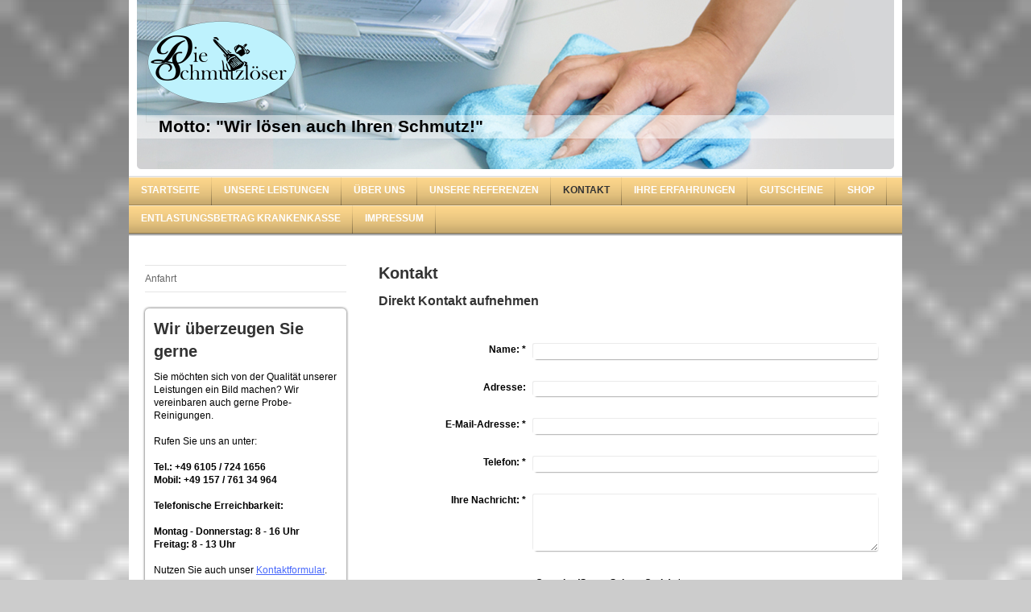

--- FILE ---
content_type: text/html; charset=UTF-8
request_url: https://www.die-schmutzloeser.de/kontakt/
body_size: 7062
content:
<!DOCTYPE html>
<html lang="de"  ><head prefix="og: http://ogp.me/ns# fb: http://ogp.me/ns/fb# business: http://ogp.me/ns/business#">
    <meta http-equiv="Content-Type" content="text/html; charset=utf-8"/>
    <meta name="generator" content="IONOS MyWebsite"/>
        
    <link rel="dns-prefetch" href="//cdn.website-start.de/"/>
    <link rel="dns-prefetch" href="//102.mod.mywebsite-editor.com"/>
    <link rel="dns-prefetch" href="https://102.sb.mywebsite-editor.com/"/>
    <link rel="shortcut icon" href="//cdn.website-start.de/favicon.ico"/>
        <title>Die Schmutzlöser - Kontakt</title>
    
    

<meta name="format-detection" content="telephone=no"/>
        <meta name="keywords" content="Gebäudereinigung, Fassadenreinigung, Kontakt, Telefon, Fax, Mail"/>
            <meta name="description" content="Die Kontaktdaten von Die Schmutzlöser inklusive Telefon und E-Mail"/>
            <meta name="robots" content="index,follow"/>
        <link href="https://www.die-schmutzloeser.de/s/style/layout.css?1706629203" rel="stylesheet" type="text/css"/>
    <link href="https://www.die-schmutzloeser.de/s/style/main.css?1706629203" rel="stylesheet" type="text/css"/>
    <link href="https://www.die-schmutzloeser.de/s/style/font.css?1706629203" rel="stylesheet" type="text/css"/>
    <link href="//cdn.website-start.de/app/cdn/min/group/web.css?1763478093678" rel="stylesheet" type="text/css"/>
<link href="//cdn.website-start.de/app/cdn/min/moduleserver/css/de_DE/common,form,shoppingbasket?1763478093678" rel="stylesheet" type="text/css"/>
    <link href="https://102.sb.mywebsite-editor.com/app/logstate2-css.php?site=554686854&amp;t=1768573690" rel="stylesheet" type="text/css"/>

<script type="text/javascript">
    /* <![CDATA[ */
var stagingMode = '';
    /* ]]> */
</script>
<script src="https://102.sb.mywebsite-editor.com/app/logstate-js.php?site=554686854&amp;t=1768573690"></script>
    <script type="text/javascript">
    /* <![CDATA[ */
    var systemurl = 'https://102.sb.mywebsite-editor.com/';
    var webPath = '/';
    var proxyName = '';
    var webServerName = 'www.die-schmutzloeser.de';
    var sslServerUrl = 'https://www.die-schmutzloeser.de';
    var nonSslServerUrl = 'http://www.die-schmutzloeser.de';
    var webserverProtocol = 'http://';
    var nghScriptsUrlPrefix = '//102.mod.mywebsite-editor.com';
    var sessionNamespace = 'DIY_SB';
    var jimdoData = {
        cdnUrl:  '//cdn.website-start.de/',
        messages: {
            lightBox: {
    image : 'Bild',
    of: 'von'
}

        },
        isTrial: 0,
        pageId: 920462118    };
    var script_basisID = "554686854";

    diy = window.diy || {};
    diy.web = diy.web || {};

        diy.web.jsBaseUrl = "//cdn.website-start.de/s/build/";

    diy.context = diy.context || {};
    diy.context.type = diy.context.type || 'web';
    /* ]]> */
</script>

<script type="text/javascript" src="//cdn.website-start.de/app/cdn/min/group/web.js?1763478093678" crossorigin="anonymous"></script><script type="text/javascript" src="//cdn.website-start.de/s/build/web.bundle.js?1763478093678" crossorigin="anonymous"></script><script src="//cdn.website-start.de/app/cdn/min/moduleserver/js/de_DE/common,form,shoppingbasket?1763478093678"></script>
<script type="text/javascript" src="https://cdn.website-start.de/proxy/apps/static/resource/dependencies/"></script><script type="text/javascript">
                    if (typeof require !== 'undefined') {
                        require.config({
                            waitSeconds : 10,
                            baseUrl : 'https://cdn.website-start.de/proxy/apps/static/js/'
                        });
                    }
                </script><script type="text/javascript" src="//cdn.website-start.de/app/cdn/min/group/pfcsupport.js?1763478093678" crossorigin="anonymous"></script>    <meta property="og:type" content="business.business"/>
    <meta property="og:url" content="https://www.die-schmutzloeser.de/kontakt/"/>
    <meta property="og:title" content="Die Schmutzlöser - Kontakt"/>
            <meta property="og:description" content="Die Kontaktdaten von Die Schmutzlöser inklusive Telefon und E-Mail"/>
                <meta property="og:image" content="https://www.die-schmutzloeser.de/s/misc/logo.png?t=1765805748"/>
        <meta property="business:contact_data:country_name" content="Deutschland"/>
    
    
    
    
    
    
    
    
<link href="https://cdn.website-start.de/proxy/apps/t9uib6/s/diy/basic/public/css/basic.css?rev-1572432799=" rel="stylesheet" type="text/css"/><link href="https://cdn.website-start.de/proxy/apps/t9uib6/s/epages/epagesBasket/public/css/web.css?rev-1572432799=" rel="stylesheet" type="text/css"/><link href="https://cdn.website-start.de/proxy/apps/t9uib6/s/epages/epagesShop/public/fancybox/jquery.fancybox.css?rev-1572432799=" rel="stylesheet" type="text/css"/></head>


<body class="body diyBgActive  cc-pagemode-default diy-market-de_DE" data-pageid="920462118" id="page-920462118">
    
    <div class="diyw">
        <div id="container">
    <!-- start header -->
    <div id="header">
        <div id="header_round_left"></div>
      <div id="header_round_right"></div>
        
<style type="text/css" media="all">
.diyw div#emotion-header {
        max-width: 940px;
        max-height: 210px;
                background: #333333;
    }

.diyw div#emotion-header-title-bg {
    left: 0%;
    top: 68%;
    width: 100%;
    height: 14%;

    background-color: #FFFFFF;
    opacity: 0.50;
    filter: alpha(opacity = 50);
    }
.diyw img#emotion-header-logo {
    left: 1.06%;
    top: 0.00%;
    background: transparent;
            width: 23.09%;
        height: 72.86%;
                border: none;
        padding: 0px;
        }

.diyw div#emotion-header strong#emotion-header-title {
    left: 17%;
    top: 69%;
    color: #000000;
        font: normal bold 21px/120% Arial, Helvetica, sans-serif;
}

.diyw div#emotion-no-bg-container{
    max-height: 210px;
}

.diyw div#emotion-no-bg-container .emotion-no-bg-height {
    margin-top: 22.34%;
}
</style>
<div id="emotion-header" data-action="loadView" data-params="active" data-imagescount="1">
            <img src="https://www.die-schmutzloeser.de/s/img/emotionheader.jpg?1435431279.940px.210px" id="emotion-header-img" alt=""/>
            
        <div id="ehSlideshowPlaceholder">
            <div id="ehSlideShow">
                <div class="slide-container">
                                        <div style="background-color: #333333">
                            <img src="https://www.die-schmutzloeser.de/s/img/emotionheader.jpg?1435431279.940px.210px" alt=""/>
                        </div>
                                    </div>
            </div>
        </div>


        <script type="text/javascript">
        //<![CDATA[
                diy.module.emotionHeader.slideShow.init({ slides: [{"url":"https:\/\/www.die-schmutzloeser.de\/s\/img\/emotionheader.jpg?1435431279.940px.210px","image_alt":"","bgColor":"#333333"}] });
        //]]>
        </script>

    
                        <a href="https://www.die-schmutzloeser.de/">
        
                    <img id="emotion-header-logo" src="https://www.die-schmutzloeser.de/s/misc/logo.png?t=1765805749" alt=""/>
        
                    </a>
            
                  	<div id="emotion-header-title-bg"></div>
    
            <strong id="emotion-header-title" style="text-align: left">Motto: "Wir lösen auch Ihren Schmutz!"

</strong>
                    <div class="notranslate">
                <svg xmlns="http://www.w3.org/2000/svg" version="1.1" id="emotion-header-title-svg" viewBox="0 0 940 210" preserveAspectRatio="xMinYMin meet"><text style="font-family:Arial, Helvetica, sans-serif;font-size:21px;font-style:normal;font-weight:bold;fill:#000000;line-height:1.2em;"><tspan x="0" style="text-anchor: start" dy="0.95em">Motto: "Wir lösen auch Ihren Schmutz!"</tspan><tspan x="0" style="text-anchor: start" dy="1.2em"> </tspan><tspan x="0" style="text-anchor: start" dy="1.2em"> </tspan></text></svg>
            </div>
            
    
    <script type="text/javascript">
    //<![CDATA[
    (function ($) {
        function enableSvgTitle() {
                        var titleSvg = $('svg#emotion-header-title-svg'),
                titleHtml = $('#emotion-header-title'),
                emoWidthAbs = 940,
                emoHeightAbs = 210,
                offsetParent,
                titlePosition,
                svgBoxWidth,
                svgBoxHeight;

                        if (titleSvg.length && titleHtml.length) {
                offsetParent = titleHtml.offsetParent();
                titlePosition = titleHtml.position();
                svgBoxWidth = titleHtml.width();
                svgBoxHeight = titleHtml.height();

                                titleSvg.get(0).setAttribute('viewBox', '0 0 ' + svgBoxWidth + ' ' + svgBoxHeight);
                titleSvg.css({
                   left: Math.roundTo(100 * titlePosition.left / offsetParent.width(), 3) + '%',
                   top: Math.roundTo(100 * titlePosition.top / offsetParent.height(), 3) + '%',
                   width: Math.roundTo(100 * svgBoxWidth / emoWidthAbs, 3) + '%',
                   height: Math.roundTo(100 * svgBoxHeight / emoHeightAbs, 3) + '%'
                });

                titleHtml.css('visibility','hidden');
                titleSvg.css('visibility','visible');
            }
        }

        
            var posFunc = function($, overrideSize) {
                var elems = [], containerWidth, containerHeight;
                                    elems.push({
                        selector: '#emotion-header-title',
                        overrideSize: true,
                        horPos: 4.98,
                        vertPos: 89.99                    });
                    lastTitleWidth = $('#emotion-header-title').width();
                                                elems.push({
                    selector: '#emotion-header-title-bg',
                    horPos: 0,
                    vertPos: 78.9                });
                                
                containerWidth = parseInt('940');
                containerHeight = parseInt('210');

                for (var i = 0; i < elems.length; ++i) {
                    var el = elems[i],
                        $el = $(el.selector),
                        pos = {
                            left: el.horPos,
                            top: el.vertPos
                        };
                    if (!$el.length) continue;
                    var anchorPos = $el.anchorPosition();
                    anchorPos.$container = $('#emotion-header');

                    if (overrideSize === true || el.overrideSize === true) {
                        anchorPos.setContainerSize(containerWidth, containerHeight);
                    } else {
                        anchorPos.setContainerSize(null, null);
                    }

                    var pxPos = anchorPos.fromAnchorPosition(pos),
                        pcPos = anchorPos.toPercentPosition(pxPos);

                    var elPos = {};
                    if (!isNaN(parseFloat(pcPos.top)) && isFinite(pcPos.top)) {
                        elPos.top = pcPos.top + '%';
                    }
                    if (!isNaN(parseFloat(pcPos.left)) && isFinite(pcPos.left)) {
                        elPos.left = pcPos.left + '%';
                    }
                    $el.css(elPos);
                }

                // switch to svg title
                enableSvgTitle();
            };

                        var $emotionImg = jQuery('#emotion-header-img');
            if ($emotionImg.length > 0) {
                // first position the element based on stored size
                posFunc(jQuery, true);

                // trigger reposition using the real size when the element is loaded
                var ehLoadEvTriggered = false;
                $emotionImg.one('load', function(){
                    posFunc(jQuery);
                    ehLoadEvTriggered = true;
                                        diy.module.emotionHeader.slideShow.start();
                                    }).each(function() {
                                        if(this.complete || typeof this.complete === 'undefined') {
                        jQuery(this).load();
                    }
                });

                                noLoadTriggeredTimeoutId = setTimeout(function() {
                    if (!ehLoadEvTriggered) {
                        posFunc(jQuery);
                    }
                    window.clearTimeout(noLoadTriggeredTimeoutId)
                }, 5000);//after 5 seconds
            } else {
                jQuery(function(){
                    posFunc(jQuery);
                });
            }

                        if (jQuery.isBrowser && jQuery.isBrowser.ie8) {
                var longTitleRepositionCalls = 0;
                longTitleRepositionInterval = setInterval(function() {
                    if (lastTitleWidth > 0 && lastTitleWidth != jQuery('#emotion-header-title').width()) {
                        posFunc(jQuery);
                    }
                    longTitleRepositionCalls++;
                    // try this for 5 seconds
                    if (longTitleRepositionCalls === 5) {
                        window.clearInterval(longTitleRepositionInterval);
                    }
                }, 1000);//each 1 second
            }

            }(jQuery));
    //]]>
    </script>

    </div>
 
    </div>
    <!-- end header -->
    <!-- start page -->
    <div id="menu">
        <div id="menu_bg" class="sidecolor">
            <div id="menu_img_bg">
                <div class="webnavigation"><ul id="mainNav1" class="mainNav1"><li class="navTopItemGroup_1"><a data-page-id="920462112" href="https://www.die-schmutzloeser.de/" class="level_1"><span>Startseite</span></a></li><li class="navTopItemGroup_2"><a data-page-id="920462113" href="https://www.die-schmutzloeser.de/unsere-leistungen/" class="level_1"><span>Unsere Leistungen</span></a></li><li class="navTopItemGroup_3"><a data-page-id="920462116" href="https://www.die-schmutzloeser.de/über-uns/" class="level_1"><span>Über uns</span></a></li><li class="navTopItemGroup_4"><a data-page-id="920574938" href="https://www.die-schmutzloeser.de/unsere-referenzen/" class="level_1"><span>Unsere Referenzen</span></a></li><li class="navTopItemGroup_5"><a data-page-id="920462118" href="https://www.die-schmutzloeser.de/kontakt/" class="current level_1"><span>Kontakt</span></a></li><li class="navTopItemGroup_6"><a data-page-id="924464637" href="https://www.die-schmutzloeser.de/ihre-erfahrungen/" class="level_1"><span>Ihre Erfahrungen</span></a></li><li class="navTopItemGroup_7"><a data-page-id="924464638" href="https://www.die-schmutzloeser.de/gutscheine/" class="level_1"><span>Gutscheine</span></a></li><li class="navTopItemGroup_8"><a data-page-id="924641068" href="https://www.die-schmutzloeser.de/shop/" class="level_1"><span>Shop</span></a></li><li class="navTopItemGroup_9"><a data-page-id="924550513" href="https://www.die-schmutzloeser.de/entlastungsbetrag-krankenkasse/" class="level_1"><span>Entlastungsbetrag Krankenkasse</span></a></li><li class="navTopItemGroup_10"><a data-page-id="920462120" href="https://www.die-schmutzloeser.de/impressum/" class="level_1"><span>Impressum</span></a></li></ul></div><div class="clearall"></div>
          </div>
        </div>
    </div>
    <div id="page">
        <div id="left_column">
            <div id="navigation"><div class="webnavigation"><ul id="mainNav2" class="mainNav2"><li class="navTopItemGroup_0"><a data-page-id="920462119" href="https://www.die-schmutzloeser.de/kontakt/anfahrt/" class="level_2"><span>Anfahrt</span></a></li></ul></div></div>
            <!-- start sidebar -->
            <div id="sidebar"><span class="sb_background top"></span><span class="sb_background center"><div id="matrix_1024971370" class="sortable-matrix" data-matrixId="1024971370"><div class="n module-type-header diyfeLiveArea "> <h1><span class="diyfeDecoration">Wir überzeugen Sie gerne</span></h1> </div><div class="n module-type-text diyfeLiveArea "> <p>Sie möchten sich von der Qualität unserer Leistungen ein Bild machen? Wir vereinbaren auch gerne Probe-Reinigungen.</p>
<p> </p>
<p>Rufen Sie uns an unter:</p>
<p> </p>
<p><strong>Tel.: +49 6105 / 724 1656</strong></p>
<p><strong>Mobil: +49 157 / 761 34 964</strong></p>
<p> </p>
<p><strong>Telefonische Erreichbarkeit:</strong></p>
<p> </p>
<p><strong>Montag - Donnerstag: 8 - 16 Uhr</strong></p>
<p><strong>Freitag: 8 - 13 Uhr</strong></p>
<p> </p>
<p>Nutzen Sie auch unser <a href="https://www.die-schmutzloeser.de/kontakt/">Kontaktformular</a>.</p>
<p> </p> </div><div class="n module-type-hr diyfeLiveArea "> <div style="padding: 0px 0px">
    <div class="hr"></div>
</div>
 </div><div class="n module-type-header diyfeLiveArea "> <h1><span class="diyfeDecoration">Anschrift</span></h1> </div><div class="n module-type-text diyfeLiveArea "> <p>Die Schmutzlöser<br/>
Gärtnerweg 21A</p>
<p>64546 Mörfelden-Walldorf</p>
<p> </p>
<p style="line-height:16.8px;"><strong>Tel.: +49 6105 / 724 1656</strong></p>
<p style="line-height:16.8px;"><strong>Mobil: +49 157 / 761 34 964</strong></p>
<p> </p>
<p><strong>E-Mail</strong></p>
<p>info@die-schmutzloeser.de</p> </div></div></span><span class="sb_background bottom"></span></div>
            <!-- end sidebar -->
        </div>
        <!-- start content -->
        <div id="content">
        <div id="content_area">
        	<div id="content_start"></div>
        	
        
        <div id="matrix_1024971369" class="sortable-matrix" data-matrixId="1024971369"><div class="n module-type-header diyfeLiveArea "> <h1><span class="diyfeDecoration">Kontakt</span></h1> </div><div class="n module-type-header diyfeLiveArea "> <h2><span class="diyfeDecoration">Direkt Kontakt aufnehmen</span></h2> </div><div class="n module-type-remoteModule-form diyfeLiveArea ">             <div id="modul_5817997016_content"><div id="NGH5817997016__main">
<div class="form-success">
    <div class="h1">
        Ihre Formularnachricht wurde erfolgreich versendet.    </div>
    <div class="form-success-text">
        Sie haben folgende Daten eingegeben:    </div>
    <br/>
    <div class="form-success-content">

    </div>
</div>

<div class="form-headline">
    <strong></strong>
    <br/><br/>
</div>

<div class="form-errors">
    <div class="form-errors-title">
        Bitte korrigieren Sie Ihre Eingaben in den folgenden Feldern:    </div>
    <ul> </ul>
</div>

<div class="form-error-send error">
    <div class="form-errors-title">
        Beim Versenden des Formulars ist ein Fehler aufgetreten. Bitte versuchen Sie es später noch einmal.    </div>
</div>

<form class="nform" data-form-id="5817997016">

    <div class="form-item-zone form-item-zone-text">

        <div class="form-item form-item-first form-item-text ">
            <label for="mod-form-5817997016-text-2635543">
                <span>Name:</span> *            </label>
            <input class="single" data-field-required="true" data-field-id="2635543" type="text" id="mod-form-5817997016-text-2635543" name="mod-form-5817997016-text-2635543"/>
        </div>
    
        <div class="form-item form-item-text ">
            <label for="mod-form-5817997016-text-2635547">
                <span>Adresse:</span>             </label>
            <input class="single" data-field-id="2635547" type="text" id="mod-form-5817997016-text-2635547" name="mod-form-5817997016-text-2635547"/>
        </div>
    
        <div class="form-item form-item-text ">
            <label for="mod-form-5817997016-text-2635548">
                <span>E-Mail-Adresse:</span> *            </label>
            <input class="single" data-field-email="true" data-field-required="true" data-field-id="2635548" type="text" id="mod-form-5817997016-text-2635548" name="mod-form-5817997016-text-2635548"/>
        </div>
    
        <div class="form-item form-item-text ">
            <label for="mod-form-5817997016-text-2635549">
                <span>Telefon:</span> *            </label>
            <input class="single" data-field-required="true" data-field-id="2635549" type="text" id="mod-form-5817997016-text-2635549" name="mod-form-5817997016-text-2635549"/>
        </div>
    </div><div class="form-item-zone form-item-zone-checkbox">
</div><div class="form-item-zone form-item-zone-textarea">

        <div class="form-item form-item-first form-item-textarea ">
            <label for="mod-form-5817997016-textarea-2635553">
                <span>Ihre Nachricht:</span> *            </label>
            <textarea data-field-required="true" data-field-id="2635553" id="mod-form-5817997016-textarea-2635553" name="mod-form-5817997016-textarea-2635553"></textarea>
        </div>
    </div>
                        <label><strong>Captcha (Spam-Schutz-Code):  *</strong></label>
            <div id="cap-container-c31c4bbefcb66b358f7d4052dec3fd1a">
            </div>

            <script>
                jQuery(function() {
                    window.diy.ux.Cap2.create(jQuery('#cap-container-c31c4bbefcb66b358f7d4052dec3fd1a'), 'c31c4bbefcb66b358f7d4052dec3fd1a');
                });
            </script>
                <br/>

    
    
    
        
        <p class="note">
        <strong class="alert">Hinweis</strong>:
        Felder, die mit <em>*</em> bezeichnet sind, sind Pflichtfelder.</p>
        
    
    <input type="submit" name="mod-form-submit" value="Formular senden"/>
    </form>
</div>
</div><script>/* <![CDATA[ */var __NGHModuleInstanceData5817997016 = __NGHModuleInstanceData5817997016 || {};__NGHModuleInstanceData5817997016.server = 'http://102.mod.mywebsite-editor.com';__NGHModuleInstanceData5817997016.data_web = {};var m = mm[5817997016] = new Form(5817997016,204754,'form');if (m.initView_main != null) m.initView_main();/* ]]> */</script>
         </div><div class="n module-type-text diyfeLiveArea "> <p>Die Schmutzlöser   ﻿</p>
<p>David Hirzel</p>
<p>Gärtnerweg 21A</p>
<p>64546 Mörfelden-Walldorf</p>
<p> ﻿ <span class="Apple-tab-span" style="white-space: pre;">﻿</span></p>
<p style="line-height:16.8px;"><strong>Tel.: +49 6105 / 724 1656</strong></p>
<p style="line-height:16.8px;"><strong>Mobil: +49 157 / 761 34 964</strong></p>
<div> 
<p>E-Mail: info@die-schmutzloeser.de﻿</p>
<p style="padding-left: 60px;"> ﻿﻿</p>
</div>
<p style="padding-left: 210px;"><img alt="" src="http://imgriff.com/wp-content/uploads/2009/06/putzeimer.jpg"/></p> </div></div>
        
        
        </div></div>
        <!-- end content -->
    </div>
    <!-- end page -->
    <div class="clearall"></div>
    <!-- start footer -->
    <div id="footer"><div id="contentfooter">
    <div class="leftrow">
                    <a rel="nofollow" href="javascript:PopupFenster('https://www.die-schmutzloeser.de/kontakt/?print=1');"><img class="inline" height="14" width="18" src="//cdn.website-start.de/s/img/cc/printer.gif" alt=""/>Druckversion</a> <span class="footer-separator">|</span>
                <a href="https://www.die-schmutzloeser.de/sitemap/">Sitemap</a>
                        <br/> © Die Schmutzlöser
            </div>
    <script type="text/javascript">
        window.diy.ux.Captcha.locales = {
            generateNewCode: 'Neuen Code generieren',
            enterCode: 'Bitte geben Sie den Code ein'
        };
        window.diy.ux.Cap2.locales = {
            generateNewCode: 'Neuen Code generieren',
            enterCode: 'Bitte geben Sie den Code ein'
        };
    </script>
    <div class="rightrow">
                    <span class="loggedout">
                <a rel="nofollow" id="login" href="https://login.1and1-editor.com/554686854/www.die-schmutzloeser.de/de?pageId=920462118">
                    Login                </a>
            </span>
                
                <span class="loggedin">
            <a rel="nofollow" id="logout" href="https://102.sb.mywebsite-editor.com/app/cms/logout.php">Logout</a> <span class="footer-separator">|</span>
            <a rel="nofollow" id="edit" href="https://102.sb.mywebsite-editor.com/app/554686854/920462118/">Seite bearbeiten</a>
        </span>
    </div>
</div>
            <div id="loginbox" class="hidden">
                <script type="text/javascript">
                    /* <![CDATA[ */
                    function forgotpw_popup() {
                        var url = 'https://passwort.1und1.de/xml/request/RequestStart';
                        fenster = window.open(url, "fenster1", "width=600,height=400,status=yes,scrollbars=yes,resizable=yes");
                        // IE8 doesn't return the window reference instantly or at all.
                        // It may appear the call failed and fenster is null
                        if (fenster && fenster.focus) {
                            fenster.focus();
                        }
                    }
                    /* ]]> */
                </script>
                                <img class="logo" src="//cdn.website-start.de/s/img/logo.gif" alt="IONOS" title="IONOS"/>

                <div id="loginboxOuter"></div>
            </div>
        
</div>
    <!-- end footer -->
</div>
<div id="container_ende">
    <div id="container_rounded_left"></div><div id="container_rounded_center"></div><div id="container_rounded_right"></div>
</div>
<div id="background"></div>    </div>

    
    <div id="webcomponent_a285c8b5-456a-4b6a-ae08-2bcc327567a3_web" class="diysdk_epages_epagesBasket web_view webcomponent diyApp">
        <div class="app_estore_wrapper normal hidden">
    <div class="estore_content normal ">
        <div class="estore_productCount normal">
            <i class="icon fa-shopping-cart"><div class="cartPlaceHolder"></div></i>
                <span class="productCount normal">0</span>
        </div>
        <div class="estore_text normal"></div>
    </div>
</div>
    </div><script type="text/javascript">/* <![CDATA[ */
var data = {"instance":{"data":{"isShopConfigured":false,"_DIY_SDK_CSRFToken":"3815d064fae4edeab080dc0eed11f98ebacff22b7f326613d593a4d44e1ddfd5"},"name":"epagesBasket","localizedName":"epagesBasket.edit.title","id":"a285c8b5-456a-4b6a-ae08-2bcc327567a3","view":"web","app":{"version":"1.0","name":"epages","id":"5896FBE8-D2E9-4045-89E0-DCF2D66D7593"},"isSitebuilder":false,"environmentConfig":{"isSitebuilder":false,"staticUrlPrefix":"https:\/\/cdn.website-start.de\/proxy\/apps\/t9uib6"}},"resources":{"css":["https:\/\/cdn.website-start.de\/proxy\/apps\/t9uib6\/s\/diy\/basic\/public\/css\/basic.css?rev-1572432799=","https:\/\/cdn.website-start.de\/proxy\/apps\/t9uib6\/s\/epages\/epagesBasket\/public\/css\/web.css?rev-1572432799=","https:\/\/cdn.website-start.de\/proxy\/apps\/t9uib6\/s\/epages\/epagesShop\/public\/fancybox\/jquery.fancybox.css?rev-1572432799="],"js":["order!https:\/\/cdn.website-start.de\/proxy\/apps\/t9uib6\/s\/epages\/epagesShop\/public\/js\/jquery.numberformatter-1.2.3.js?rev-1572432799=","order!https:\/\/cdn.website-start.de\/proxy\/apps\/t9uib6\/s\/epages\/epagesShop\/public\/fancybox\/jquery-1.11.1.min.js?rev-1572432799=","order!https:\/\/cdn.website-start.de\/proxy\/apps\/t9uib6\/s\/epages\/epagesShop\/public\/fancybox\/jquery.fancybox.js?rev-1572432799=","order!https:\/\/cdn.website-start.de\/proxy\/apps\/t9uib6\/s\/epages\/epagesBasket\/public\/js\/epagesBasket.js?rev-1572432799=","order!https:\/\/cdn.website-start.de\/proxy\/apps\/t9uib6\/s\/epages\/epagesBasket\/public\/js\/web.js?rev-1572432799=","order!https:\/\/cdn.website-start.de\/proxy\/apps\/t9uib6\/api\/app\/epages\/translation\/de_DE?rev-1572432799="]},"embeddedComponents":[]};
var baseSaveUrl = '/proxy/apps/t9uib6';
var instanceCreator = new diysdk.webcomponentIntegrator();
instanceCreator.create(data, baseSaveUrl);
/* ]]> */</script></body>


<!-- rendered at Mon, 15 Dec 2025 14:35:49 +0100 -->
</html>


--- FILE ---
content_type: text/css
request_url: https://www.die-schmutzloeser.de/s/style/main.css?1706629203
body_size: 28
content:
.body { background-color: #cccccc;background-image: url(//cdn.website-start.de/s/img/cms/background/customcolor//white/18.gif);background-size: cover;-ms-behavior: url(/c/htc/backgroundsize.min.htc); } 

--- FILE ---
content_type: text/css;charset=UTF-8
request_url: https://cdn.website-start.de/proxy/apps/t9uib6/s/epages/epagesBasket/public/css/web.css?rev-1572432799=
body_size: 4610
content:
@font-face {
  font-family: "iconfont";
  src: url([data-uri]) format("woff");
  font-weight: normal;
  font-style: normal;
}
.diysdk_epages_epagesBasket .app_estore_wrapper {
  position: auto;
}
.diysdk_epages_epagesBasket .app_estore_wrapper.normal {
  position: fixed;
  top: -1px;
  right: 20px;
  z-index: 100;
}
.diysdk_epages_epagesBasket .app_estore_wrapper.normal.hidden {
  display: none;
}
.diysdk_epages_epagesBasket .estore_content.normal {
  background-color: #ffffff;
  background: -webkit-gradient(linear, left top, left bottom, from(#ffffff), to(#eeeeee));
  background: -webkit-linear-gradient(top, #ffffff, #eeeeee);
  background: -moz-linear-gradient(top, #ffffff, #eeeeee);
  background: -ms-linear-gradient(top, #ffffff, #eeeeee);
  background: -o-linear-gradient(top, #ffffff, #eeeeee);
  border: 1px solid #999;
  -webkit-border-radius: 0px 0px 7px 7px;
  -moz-border-radius: 0px 0px 7px 7px;
  -ms-border-radius: 0px 0px 7px 7px;
  -o-border-radius: 0px 0px 7px 7px;
  border-radius: 0px 0px 7px 7px;
  min-width: 167px;
  height: 52px;
  cursor: pointer;
  color: #585858;
}
.diysdk_epages_epagesBasket .estore_content.normal:hover {
  background-color: #eeeeee;
  background: -webkit-gradient(linear, left top, left bottom, from(#eeeeee), to(#ffffff));
  background: -webkit-linear-gradient(top, #eeeeee, #ffffff);
  background: -moz-linear-gradient(top, #eeeeee, #ffffff);
  background: -ms-linear-gradient(top, #eeeeee, #ffffff);
  background: -o-linear-gradient(top, #eeeeee, #ffffff);
}
.diysdk_epages_epagesBasket .estore_content.normal.filled {
  color: #154E9B;
}
.diysdk_epages_epagesBasket .estore_content.normal.filled .estore_text {
  font-size: 16px;
}
.diysdk_epages_epagesBasket .estore_content.normal.filled .estore_productCount {
  color: #154E9B;
  float: right;
}
.diysdk_epages_epagesBasket .estore_content .estore_text.normal {
  float: left;
  font-size: 16px;
  margin-left: 17px;
  margin-top: 15px;
  overflow: hidden;
  white-space: nowrap;
}
.diysdk_epages_epagesBasket .estore_content .estore_productCount.normal {
  position: relative;
  color: #808080;
  font-weight: bold;
  margin: 3px 0px 0px 0px;
  padding: 5px;
  width: 50px;
  float: right;
  text-align: center;
}
.diysdk_epages_epagesBasket .estore_content .estore_productCount span.productCount {
  top: 10px;
}
.diysdk_epages_epagesBasket .estore_content .estore_productCount span.productCount.normal {
  position: absolute;
  width: 100%;
  left: 0px;
  color: #FFF;
  font-size: 12px;
}
.diysdk_epages_epagesBasket .estore_content .estore_productCount span.productCount.macOS {
  top: 11px;
}
.diysdk_epages_epagesBasket .estore_content .estore_productCount .icon {
  font-family: "iconfont" !important;
  font-style: normal !important;
  font-weight: normal !important;
  font-variant: normal !important;
  text-transform: none !important;
  speak: none;
  line-height: 1;
  /* better font effect */
  -webkit-font-smoothing: antialiased;
  -moz-osx-font-smoothing: grayscale;
  font-size: 35px;
}
.diysdk_epages_epagesBasket .estore_content .estore_productCount .icon.fa-shopping-cart:before {
  content: "a";
}
.diysdk_epages_epagesBasket .estore_content .estore_productCount .icon .cartPlaceHolder {
  color: transparent;
  display: none;
}
.diysdk_epages_epagesBasket.cart_view {
  min-width: 600px;
  padding-top: 50px;
  padding-bottom: 30px;
  padding-left: 30px;
  padding-right: 30px;
  /*responsive issue mobile device*/
}
.diysdk_epages_epagesBasket.cart_view h1 {
  font-weight: normal;
  color: #444444;
  border: 0px none;
}
.diysdk_epages_epagesBasket.cart_view .splitter {
  float: left;
  width: 100%;
  height: 1px;
  border-top: 1px solid #d5d5d5;
  margin-top: 10px;
  margin-bottom: 10px;
}
.diysdk_epages_epagesBasket.cart_view .item {
  min-height: 110px;
}
.diysdk_epages_epagesBasket.cart_view .itemHead {
  height: 30px;
  text-align: left;
}
.diysdk_epages_epagesBasket.cart_view .itemPropertyBox {
  width: 107px;
  max-width: 107px;
  overflow: hidden;
  float: left;
  margin-top: 6px;
  margin-bottom: 6px;
  padding-left: 5px;
}
.diysdk_epages_epagesBasket.cart_view .itemPropertyBox.itemImage {
  height: 80px;
  width: 80px;
  padding: 1px;
  background-image: url('https://cdn.website-start.de/proxy/apps/t9uib6/s/epages/epagesBasket/public/images/fallback_picture.png');
  background-repeat: no-repeat;
  background-size: contain;
  display: inline-block;
}
.diysdk_epages_epagesBasket.cart_view .itemPropertyBox.header {
  font-weight: bold;
  color: #999999;
}
.diysdk_epages_epagesBasket.cart_view .itemPropertyBox.placeholder {
  padding: 0px;
  width: 100px;
}
.diysdk_epages_epagesBasket.cart_view .itemPropertyBox.clear {
  clear: both;
  margin-right: 18px;
}
.diysdk_epages_epagesBasket.cart_view .itemPropertyBox.footer {
  font-weight: bold;
  margin-top: 0;
}
.diysdk_epages_epagesBasket.cart_view .itemPropertyBox.footer.totalPriceInfo {
  width: 543px;
  max-width: none;
}
.diysdk_epages_epagesBasket.cart_view .itemPropertyBox .product-attribute {
  margin-top: 5px;
  margin-bottom: 5px;
  font-size: 11px;
}
.diysdk_epages_epagesBasket.cart_view .itemPropertyBox .select-amount-container {
  width: 50px;
}
.diysdk_epages_epagesBasket.cart_view .itemPropertyBox .button-item-remove {
  background-image: url('https://cdn.website-start.de/proxy/apps/t9uib6/s/epages/epagesBasket/public/images/icon_delete_base.png');
  display: inline-block;
  height: 16px;
  width: 15px;
  cursor: pointer;
}
.diysdk_epages_epagesBasket.cart_view .noresults {
  margin: 30px 0px 10px 0px;
}
.diysdk_epages_epagesBasket.cart_view .noresults.hidden {
  display: none;
}
.diysdk_epages_epagesBasket.cart_view .item-list {
  margin-top: 30px;
  margin-right: 75px;
}
.diysdk_epages_epagesBasket.cart_view .warningMessage {
  clear: both;
  padding: 5px;
  background-color: #fff8dd;
  border: 1px solid #e9b600;
  color: #111;
  display: none;
}
.diysdk_epages_epagesBasket.cart_view .checkout-box {
  clear: both;
  float: right;
  margin-top: 30px;
}
.diysdk_epages_epagesBasket.cart_view .checkout-box .secureLock {
  background: url('https://cdn.website-start.de/proxy/apps/t9uib6/s/epages/epagesBasket/public/images/icon_securelock.png') no-repeat center 3px;
  display: inline-block;
  height: 50px;
  width: 50px;
  margin: 3px 10px;
  background-color: transparent;
  float: left;
}
.diysdk_epages_epagesBasket.cart_view .checkout-box .secureInfo {
  float: left;
  max-width: 380px;
}
.diysdk_epages_epagesBasket.cart_view .checkout-box .secureInfo.mobile {
  display: none;
}
.diysdk_epages_epagesBasket.cart_view .checkout-box button {
  margin-left: 10px;
}
.diysdk_epages_epagesBasket.cart_view.full-screen,
.diysdk_epages_epagesBasket.cart_view.mobile_landscape {
  min-width: 100% !important;
  padding: 0px !important;
  margin-top: 20px !important;
}
.diysdk_epages_epagesBasket.cart_view.full-screen .item-list,
.diysdk_epages_epagesBasket.cart_view.mobile_landscape .item-list {
  margin: 22px 0 0 0;
}
.diysdk_epages_epagesBasket.cart_view.full-screen .item-list .splitter,
.diysdk_epages_epagesBasket.cart_view.mobile_landscape .item-list .splitter {
  display: none;
}
.diysdk_epages_epagesBasket.cart_view.full-screen .item-list .item:last-child,
.diysdk_epages_epagesBasket.cart_view.mobile_landscape .item-list .item:last-child {
  border-bottom: 0px;
}
.diysdk_epages_epagesBasket.cart_view.full-screen .item-list .itemHead,
.diysdk_epages_epagesBasket.cart_view.mobile_landscape .item-list .itemHead {
  display: none;
}
.diysdk_epages_epagesBasket.cart_view.full-screen .item-list .item,
.diysdk_epages_epagesBasket.cart_view.mobile_landscape .item-list .item {
  position: relative;
  margin: 5px 0px;
  min-height: 90px;
  padding-bottom: 15px;
  border-bottom: solid 1px #d5d5d5;
}
.diysdk_epages_epagesBasket.cart_view.full-screen .item-list .item .itemImage,
.diysdk_epages_epagesBasket.cart_view.mobile_landscape .item-list .item .itemImage {
  margin-right: 10px;
}
.diysdk_epages_epagesBasket.cart_view.full-screen .item-list .item .itemTitle,
.diysdk_epages_epagesBasket.cart_view.mobile_landscape .item-list .item .itemTitle,
.diysdk_epages_epagesBasket.cart_view.full-screen .item-list .item .amount,
.diysdk_epages_epagesBasket.cart_view.mobile_landscape .item-list .item .amount,
.diysdk_epages_epagesBasket.cart_view.full-screen .item-list .item .itemPrice,
.diysdk_epages_epagesBasket.cart_view.mobile_landscape .item-list .item .itemPrice,
.diysdk_epages_epagesBasket.cart_view.full-screen .item-list .item .itemTotalPrice,
.diysdk_epages_epagesBasket.cart_view.mobile_landscape .item-list .item .itemTotalPrice,
.diysdk_epages_epagesBasket.cart_view.full-screen .item-list .item .itemRemove,
.diysdk_epages_epagesBasket.cart_view.mobile_landscape .item-list .item .itemRemove {
  position: absolute;
}
.diysdk_epages_epagesBasket.cart_view.full-screen .item-list .item .itemTitle,
.diysdk_epages_epagesBasket.cart_view.mobile_landscape .item-list .item .itemTitle {
  top: 0px;
  left: 80px;
  height: 35px;
  max-width: 60%;
  width: 44%;
}
.diysdk_epages_epagesBasket.cart_view.full-screen .item-list .item .amount,
.diysdk_epages_epagesBasket.cart_view.mobile_landscape .item-list .item .amount {
  left: 80px;
  width: 50px;
}
.diysdk_epages_epagesBasket.cart_view.full-screen .item-list .item .amountName,
.diysdk_epages_epagesBasket.cart_view.mobile_landscape .item-list .item .amountName {
  display: none;
}
.diysdk_epages_epagesBasket.cart_view.full-screen .item-list .item .itemPrice,
.diysdk_epages_epagesBasket.cart_view.mobile_landscape .item-list .item .itemPrice {
  text-align: left;
}
.diysdk_epages_epagesBasket.cart_view.full-screen .item-list .item .itemTotalPrice,
.diysdk_epages_epagesBasket.cart_view.mobile_landscape .item-list .item .itemTotalPrice {
  text-align: right;
}
.diysdk_epages_epagesBasket.cart_view.full-screen .item-list .item .itemTotalPrice,
.diysdk_epages_epagesBasket.cart_view.mobile_landscape .item-list .item .itemTotalPrice {
  bottom: 17px;
  margin: 0px;
  font-weight: bold;
}
.diysdk_epages_epagesBasket.cart_view.full-screen .item-list .item .itemRemove,
.diysdk_epages_epagesBasket.cart_view.mobile_landscape .item-list .item .itemRemove {
  top: 0px;
  right: 0px;
  width: 20px;
  margin: 10px 0px;
}
.diysdk_epages_epagesBasket.cart_view.full-screen .item-list .totalPriceInfo,
.diysdk_epages_epagesBasket.cart_view.mobile_landscape .item-list .totalPriceInfo {
  width: 40%;
  font-size: 12px !important;
}
.diysdk_epages_epagesBasket.cart_view.full-screen .item-list .overallPrice,
.diysdk_epages_epagesBasket.cart_view.mobile_landscape .item-list .overallPrice {
  float: right;
  text-align: right;
}
.diysdk_epages_epagesBasket.cart_view.full-screen .checkout-box,
.diysdk_epages_epagesBasket.cart_view.mobile_landscape .checkout-box {
  margin: 30px 10px 10px 0px;
}
.diysdk_epages_epagesBasket.cart_view.full-screen .checkout-box .epages-button,
.diysdk_epages_epagesBasket.cart_view.mobile_landscape .checkout-box .epages-button {
  margin-top: 5px;
  padding: 0px 8px;
}
.diysdk_epages_epagesBasket.cart_view.full-screen .checkout-box .secureLock,
.diysdk_epages_epagesBasket.cart_view.mobile_landscape .checkout-box .secureLock {
  display: none;
}
.diysdk_epages_epagesBasket.cart_view.full-screen .checkout-box .secureInfo.normal,
.diysdk_epages_epagesBasket.cart_view.mobile_landscape .checkout-box .secureInfo.normal {
  display: none;
}
.diysdk_epages_epagesBasket.cart_view.full-screen .checkout-box .secureInfo.mobile,
.diysdk_epages_epagesBasket.cart_view.mobile_landscape .checkout-box .secureInfo.mobile {
  display: inherit;
  text-align: right;
  max-width: 59%;
}
.diysdk_epages_epagesBasket.cart_view.full-screen .diye h3 {
  font-size: 16px !important;
}
.diysdk_epages_epagesBasket.cart_view.full-screen .diye .item.first .itemTitle,
.diysdk_epages_epagesBasket.cart_view.full-screen .diye .item.first .itemRemove {
  padding-top: 10px !important;
}
.diysdk_epages_epagesBasket.cart_view.full-screen .diye .item .amount {
  top: 42px;
}
.diysdk_epages_epagesBasket.cart_view.full-screen .diye .item .itemPropertyBox {
  margin: 0px !important;
}
.diysdk_epages_epagesBasket.cart_view.full-screen .diye .item .itemTitle,
.diysdk_epages_epagesBasket.cart_view.full-screen .diye .item .amount {
  padding-left: 10px !important;
}
.diysdk_epages_epagesBasket.cart_view.full-screen .diye .item .itemPrice,
.diysdk_epages_epagesBasket.cart_view.full-screen .diye .item .itemTotalPrice {
  right: 30px;
  width: auto;
  padding-left: 0px !important;
}
.diysdk_epages_epagesBasket.cart_view.full-screen .diye .item .itemPrice {
  top: 44px;
}
.diysdk_epages_epagesBasket.cart_view.full-screen .diye .overallPriceContainer {
  position: relative !important;
}
.diysdk_epages_epagesBasket.cart_view.full-screen .diye .overallPriceContainer .overallPrice {
  position: absolute !important;
  right: 30px !important;
}
.diysdk_epages_epagesBasket.cart_view.mobile_landscape .diye {
  padding-right: 10px;
}
.diysdk_epages_epagesBasket.cart_view.mobile_landscape .diye .item .amount {
  top: 42px;
  margin: 0px;
}
.diysdk_epages_epagesBasket.cart_view.mobile_landscape .diye .item .itemPrice,
.diysdk_epages_epagesBasket.cart_view.mobile_landscape .diye .item .itemTotalPrice {
  top: 44px;
}
.diysdk_epages_epagesBasket.cart_view.mobile_landscape .diye .item .itemPrice {
  left: 145px;
  width: auto !important;
  text-align: right !important;
}
